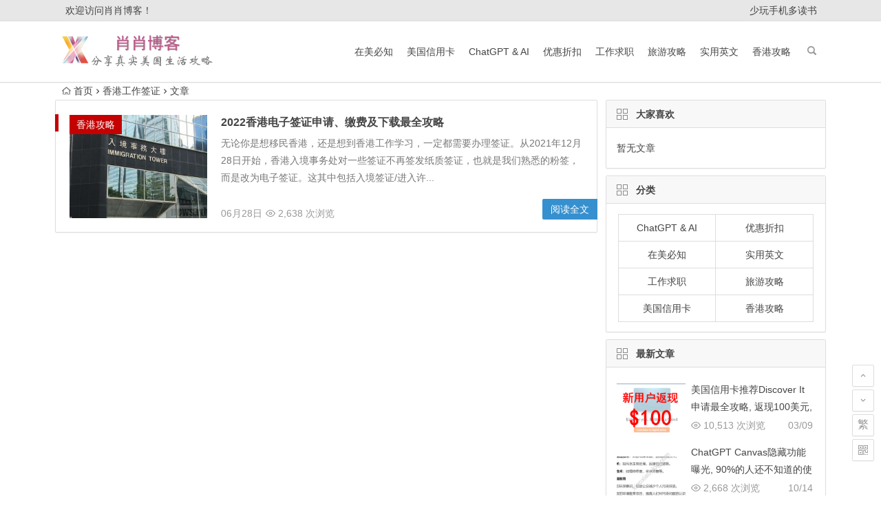

--- FILE ---
content_type: text/html; charset=UTF-8
request_url: https://www.xiaoxiaoblog.com/tag/%E9%A6%99%E6%B8%AF%E5%B7%A5%E4%BD%9C%E7%AD%BE%E8%AF%81/
body_size: 10776
content:
<!DOCTYPE html>
<html lang="zh-Hans">
<head>
<meta name="baidu-site-verification" content="code-8UhJv0ntS0" />
<meta charset="UTF-8">
<meta name="viewport" content="width=device-width, initial-scale=1.0, minimum-scale=1.0, maximum-scale=1.0, user-scalable=no">
<meta http-equiv="Cache-Control" content="no-transform" />
<meta http-equiv="Cache-Control" content="no-siteapp" />
<link rel="shortcut icon" href="https://www.xiaoxiaoblog.com/wp-content/uploads/2022/03/images.jpg">
<link rel="apple-touch-icon" sizes="114x114" href="https://www.xiaoxiaoblog.com/wp-content/uploads/2022/03/images.jpg" />
<!--[if lt IE 9]>
<script src="https://www.xiaoxiaoblog.com/wp-content/themes/begin/js/html5.js"></script>
<script src="https://www.xiaoxiaoblog.com/wp-content/themes/begin/js/css3-mediaqueries.js"></script>
<![endif]-->
<meta name='robots' content='index, follow, max-image-preview:large, max-snippet:-1, max-video-preview:-1' />

	<!-- This site is optimized with the Yoast SEO plugin v26.7 - https://yoast.com/wordpress/plugins/seo/ -->
	<title>香港工作签证 归档 - 肖肖博客</title>
	<meta name="description" content="肖肖博客 关于&#039;香港工作签证&#039;的文章聚合" />
	<link rel="canonical" href="https://www.xiaoxiaoblog.com/tag/香港工作签证/" />
	<meta property="og:locale" content="zh_CN" />
	<meta property="og:type" content="article" />
	<meta property="og:title" content="香港工作签证 归档 - 肖肖博客" />
	<meta property="og:description" content="肖肖博客 关于&#039;香港工作签证&#039;的文章聚合" />
	<meta property="og:url" content="https://www.xiaoxiaoblog.com/tag/香港工作签证/" />
	<meta property="og:site_name" content="肖肖博客" />
	<meta name="twitter:card" content="summary_large_image" />
	<script type="application/ld+json" class="yoast-schema-graph">{"@context":"https://schema.org","@graph":[{"@type":"CollectionPage","@id":"https://www.xiaoxiaoblog.com/tag/%e9%a6%99%e6%b8%af%e5%b7%a5%e4%bd%9c%e7%ad%be%e8%af%81/","url":"https://www.xiaoxiaoblog.com/tag/%e9%a6%99%e6%b8%af%e5%b7%a5%e4%bd%9c%e7%ad%be%e8%af%81/","name":"香港工作签证 归档 - 肖肖博客","isPartOf":{"@id":"https://www.xiaoxiaoblog.com/#website"},"primaryImageOfPage":{"@id":"https://www.xiaoxiaoblog.com/tag/%e9%a6%99%e6%b8%af%e5%b7%a5%e4%bd%9c%e7%ad%be%e8%af%81/#primaryimage"},"image":{"@id":"https://www.xiaoxiaoblog.com/tag/%e9%a6%99%e6%b8%af%e5%b7%a5%e4%bd%9c%e7%ad%be%e8%af%81/#primaryimage"},"thumbnailUrl":"https://www.xiaoxiaoblog.com/wp-content/uploads/2022/06/e-visa-in-hk.jpg?v=1660683115","description":"肖肖博客 关于'香港工作签证'的文章聚合","breadcrumb":{"@id":"https://www.xiaoxiaoblog.com/tag/%e9%a6%99%e6%b8%af%e5%b7%a5%e4%bd%9c%e7%ad%be%e8%af%81/#breadcrumb"},"inLanguage":"zh-Hans"},{"@type":"ImageObject","inLanguage":"zh-Hans","@id":"https://www.xiaoxiaoblog.com/tag/%e9%a6%99%e6%b8%af%e5%b7%a5%e4%bd%9c%e7%ad%be%e8%af%81/#primaryimage","url":"https://www.xiaoxiaoblog.com/wp-content/uploads/2022/06/e-visa-in-hk.jpg?v=1660683115","contentUrl":"https://www.xiaoxiaoblog.com/wp-content/uploads/2022/06/e-visa-in-hk.jpg?v=1660683115","width":1920,"height":1080,"caption":"香港电子签证申请，缴费及下载办理"},{"@type":"BreadcrumbList","@id":"https://www.xiaoxiaoblog.com/tag/%e9%a6%99%e6%b8%af%e5%b7%a5%e4%bd%9c%e7%ad%be%e8%af%81/#breadcrumb","itemListElement":[{"@type":"ListItem","position":1,"name":"肖肖博客","item":"https://www.xiaoxiaoblog.com/"},{"@type":"ListItem","position":2,"name":"香港工作签证"}]},{"@type":"WebSite","@id":"https://www.xiaoxiaoblog.com/#website","url":"https://www.xiaoxiaoblog.com/","name":"肖肖博客","description":"分享真实美国生活及攻略","publisher":{"@id":"https://www.xiaoxiaoblog.com/#organization"},"potentialAction":[{"@type":"SearchAction","target":{"@type":"EntryPoint","urlTemplate":"https://www.xiaoxiaoblog.com/?s={search_term_string}"},"query-input":{"@type":"PropertyValueSpecification","valueRequired":true,"valueName":"search_term_string"}}],"inLanguage":"zh-Hans"},{"@type":"Organization","@id":"https://www.xiaoxiaoblog.com/#organization","name":"肖肖博客","url":"https://www.xiaoxiaoblog.com/","logo":{"@type":"ImageObject","inLanguage":"zh-Hans","@id":"https://www.xiaoxiaoblog.com/#/schema/logo/image/","url":"https://www.xiaoxiaoblog.com/wp-content/uploads/2022/08/xiaoxiaoblog-logo-8.png","contentUrl":"https://www.xiaoxiaoblog.com/wp-content/uploads/2022/08/xiaoxiaoblog-logo-8.png","width":"739","height":"160","caption":"肖肖博客"},"image":{"@id":"https://www.xiaoxiaoblog.com/#/schema/logo/image/"}}]}</script>
	<!-- / Yoast SEO plugin. -->


<style id='wp-img-auto-sizes-contain-inline-css' type='text/css'>
img:is([sizes=auto i],[sizes^="auto," i]){contain-intrinsic-size:3000px 1500px}
/*# sourceURL=wp-img-auto-sizes-contain-inline-css */
</style>
<style id='wp-block-library-inline-css' type='text/css'>
:root{--wp-block-synced-color:#7a00df;--wp-block-synced-color--rgb:122,0,223;--wp-bound-block-color:var(--wp-block-synced-color);--wp-editor-canvas-background:#ddd;--wp-admin-theme-color:#007cba;--wp-admin-theme-color--rgb:0,124,186;--wp-admin-theme-color-darker-10:#006ba1;--wp-admin-theme-color-darker-10--rgb:0,107,160.5;--wp-admin-theme-color-darker-20:#005a87;--wp-admin-theme-color-darker-20--rgb:0,90,135;--wp-admin-border-width-focus:2px}@media (min-resolution:192dpi){:root{--wp-admin-border-width-focus:1.5px}}.wp-element-button{cursor:pointer}:root .has-very-light-gray-background-color{background-color:#eee}:root .has-very-dark-gray-background-color{background-color:#313131}:root .has-very-light-gray-color{color:#eee}:root .has-very-dark-gray-color{color:#313131}:root .has-vivid-green-cyan-to-vivid-cyan-blue-gradient-background{background:linear-gradient(135deg,#00d084,#0693e3)}:root .has-purple-crush-gradient-background{background:linear-gradient(135deg,#34e2e4,#4721fb 50%,#ab1dfe)}:root .has-hazy-dawn-gradient-background{background:linear-gradient(135deg,#faaca8,#dad0ec)}:root .has-subdued-olive-gradient-background{background:linear-gradient(135deg,#fafae1,#67a671)}:root .has-atomic-cream-gradient-background{background:linear-gradient(135deg,#fdd79a,#004a59)}:root .has-nightshade-gradient-background{background:linear-gradient(135deg,#330968,#31cdcf)}:root .has-midnight-gradient-background{background:linear-gradient(135deg,#020381,#2874fc)}:root{--wp--preset--font-size--normal:16px;--wp--preset--font-size--huge:42px}.has-regular-font-size{font-size:1em}.has-larger-font-size{font-size:2.625em}.has-normal-font-size{font-size:var(--wp--preset--font-size--normal)}.has-huge-font-size{font-size:var(--wp--preset--font-size--huge)}.has-text-align-center{text-align:center}.has-text-align-left{text-align:left}.has-text-align-right{text-align:right}.has-fit-text{white-space:nowrap!important}#end-resizable-editor-section{display:none}.aligncenter{clear:both}.items-justified-left{justify-content:flex-start}.items-justified-center{justify-content:center}.items-justified-right{justify-content:flex-end}.items-justified-space-between{justify-content:space-between}.screen-reader-text{border:0;clip-path:inset(50%);height:1px;margin:-1px;overflow:hidden;padding:0;position:absolute;width:1px;word-wrap:normal!important}.screen-reader-text:focus{background-color:#ddd;clip-path:none;color:#444;display:block;font-size:1em;height:auto;left:5px;line-height:normal;padding:15px 23px 14px;text-decoration:none;top:5px;width:auto;z-index:100000}html :where(.has-border-color){border-style:solid}html :where([style*=border-top-color]){border-top-style:solid}html :where([style*=border-right-color]){border-right-style:solid}html :where([style*=border-bottom-color]){border-bottom-style:solid}html :where([style*=border-left-color]){border-left-style:solid}html :where([style*=border-width]){border-style:solid}html :where([style*=border-top-width]){border-top-style:solid}html :where([style*=border-right-width]){border-right-style:solid}html :where([style*=border-bottom-width]){border-bottom-style:solid}html :where([style*=border-left-width]){border-left-style:solid}html :where(img[class*=wp-image-]){height:auto;max-width:100%}:where(figure){margin:0 0 1em}html :where(.is-position-sticky){--wp-admin--admin-bar--position-offset:var(--wp-admin--admin-bar--height,0px)}@media screen and (max-width:600px){html :where(.is-position-sticky){--wp-admin--admin-bar--position-offset:0px}}

/*# sourceURL=wp-block-library-inline-css */
</style><style id='global-styles-inline-css' type='text/css'>
:root{--wp--preset--aspect-ratio--square: 1;--wp--preset--aspect-ratio--4-3: 4/3;--wp--preset--aspect-ratio--3-4: 3/4;--wp--preset--aspect-ratio--3-2: 3/2;--wp--preset--aspect-ratio--2-3: 2/3;--wp--preset--aspect-ratio--16-9: 16/9;--wp--preset--aspect-ratio--9-16: 9/16;--wp--preset--color--black: #000000;--wp--preset--color--cyan-bluish-gray: #abb8c3;--wp--preset--color--white: #ffffff;--wp--preset--color--pale-pink: #f78da7;--wp--preset--color--vivid-red: #cf2e2e;--wp--preset--color--luminous-vivid-orange: #ff6900;--wp--preset--color--luminous-vivid-amber: #fcb900;--wp--preset--color--light-green-cyan: #7bdcb5;--wp--preset--color--vivid-green-cyan: #00d084;--wp--preset--color--pale-cyan-blue: #8ed1fc;--wp--preset--color--vivid-cyan-blue: #0693e3;--wp--preset--color--vivid-purple: #9b51e0;--wp--preset--gradient--vivid-cyan-blue-to-vivid-purple: linear-gradient(135deg,rgb(6,147,227) 0%,rgb(155,81,224) 100%);--wp--preset--gradient--light-green-cyan-to-vivid-green-cyan: linear-gradient(135deg,rgb(122,220,180) 0%,rgb(0,208,130) 100%);--wp--preset--gradient--luminous-vivid-amber-to-luminous-vivid-orange: linear-gradient(135deg,rgb(252,185,0) 0%,rgb(255,105,0) 100%);--wp--preset--gradient--luminous-vivid-orange-to-vivid-red: linear-gradient(135deg,rgb(255,105,0) 0%,rgb(207,46,46) 100%);--wp--preset--gradient--very-light-gray-to-cyan-bluish-gray: linear-gradient(135deg,rgb(238,238,238) 0%,rgb(169,184,195) 100%);--wp--preset--gradient--cool-to-warm-spectrum: linear-gradient(135deg,rgb(74,234,220) 0%,rgb(151,120,209) 20%,rgb(207,42,186) 40%,rgb(238,44,130) 60%,rgb(251,105,98) 80%,rgb(254,248,76) 100%);--wp--preset--gradient--blush-light-purple: linear-gradient(135deg,rgb(255,206,236) 0%,rgb(152,150,240) 100%);--wp--preset--gradient--blush-bordeaux: linear-gradient(135deg,rgb(254,205,165) 0%,rgb(254,45,45) 50%,rgb(107,0,62) 100%);--wp--preset--gradient--luminous-dusk: linear-gradient(135deg,rgb(255,203,112) 0%,rgb(199,81,192) 50%,rgb(65,88,208) 100%);--wp--preset--gradient--pale-ocean: linear-gradient(135deg,rgb(255,245,203) 0%,rgb(182,227,212) 50%,rgb(51,167,181) 100%);--wp--preset--gradient--electric-grass: linear-gradient(135deg,rgb(202,248,128) 0%,rgb(113,206,126) 100%);--wp--preset--gradient--midnight: linear-gradient(135deg,rgb(2,3,129) 0%,rgb(40,116,252) 100%);--wp--preset--font-size--small: 13px;--wp--preset--font-size--medium: 20px;--wp--preset--font-size--large: 36px;--wp--preset--font-size--x-large: 42px;--wp--preset--spacing--20: 0.44rem;--wp--preset--spacing--30: 0.67rem;--wp--preset--spacing--40: 1rem;--wp--preset--spacing--50: 1.5rem;--wp--preset--spacing--60: 2.25rem;--wp--preset--spacing--70: 3.38rem;--wp--preset--spacing--80: 5.06rem;--wp--preset--shadow--natural: 6px 6px 9px rgba(0, 0, 0, 0.2);--wp--preset--shadow--deep: 12px 12px 50px rgba(0, 0, 0, 0.4);--wp--preset--shadow--sharp: 6px 6px 0px rgba(0, 0, 0, 0.2);--wp--preset--shadow--outlined: 6px 6px 0px -3px rgb(255, 255, 255), 6px 6px rgb(0, 0, 0);--wp--preset--shadow--crisp: 6px 6px 0px rgb(0, 0, 0);}:where(.is-layout-flex){gap: 0.5em;}:where(.is-layout-grid){gap: 0.5em;}body .is-layout-flex{display: flex;}.is-layout-flex{flex-wrap: wrap;align-items: center;}.is-layout-flex > :is(*, div){margin: 0;}body .is-layout-grid{display: grid;}.is-layout-grid > :is(*, div){margin: 0;}:where(.wp-block-columns.is-layout-flex){gap: 2em;}:where(.wp-block-columns.is-layout-grid){gap: 2em;}:where(.wp-block-post-template.is-layout-flex){gap: 1.25em;}:where(.wp-block-post-template.is-layout-grid){gap: 1.25em;}.has-black-color{color: var(--wp--preset--color--black) !important;}.has-cyan-bluish-gray-color{color: var(--wp--preset--color--cyan-bluish-gray) !important;}.has-white-color{color: var(--wp--preset--color--white) !important;}.has-pale-pink-color{color: var(--wp--preset--color--pale-pink) !important;}.has-vivid-red-color{color: var(--wp--preset--color--vivid-red) !important;}.has-luminous-vivid-orange-color{color: var(--wp--preset--color--luminous-vivid-orange) !important;}.has-luminous-vivid-amber-color{color: var(--wp--preset--color--luminous-vivid-amber) !important;}.has-light-green-cyan-color{color: var(--wp--preset--color--light-green-cyan) !important;}.has-vivid-green-cyan-color{color: var(--wp--preset--color--vivid-green-cyan) !important;}.has-pale-cyan-blue-color{color: var(--wp--preset--color--pale-cyan-blue) !important;}.has-vivid-cyan-blue-color{color: var(--wp--preset--color--vivid-cyan-blue) !important;}.has-vivid-purple-color{color: var(--wp--preset--color--vivid-purple) !important;}.has-black-background-color{background-color: var(--wp--preset--color--black) !important;}.has-cyan-bluish-gray-background-color{background-color: var(--wp--preset--color--cyan-bluish-gray) !important;}.has-white-background-color{background-color: var(--wp--preset--color--white) !important;}.has-pale-pink-background-color{background-color: var(--wp--preset--color--pale-pink) !important;}.has-vivid-red-background-color{background-color: var(--wp--preset--color--vivid-red) !important;}.has-luminous-vivid-orange-background-color{background-color: var(--wp--preset--color--luminous-vivid-orange) !important;}.has-luminous-vivid-amber-background-color{background-color: var(--wp--preset--color--luminous-vivid-amber) !important;}.has-light-green-cyan-background-color{background-color: var(--wp--preset--color--light-green-cyan) !important;}.has-vivid-green-cyan-background-color{background-color: var(--wp--preset--color--vivid-green-cyan) !important;}.has-pale-cyan-blue-background-color{background-color: var(--wp--preset--color--pale-cyan-blue) !important;}.has-vivid-cyan-blue-background-color{background-color: var(--wp--preset--color--vivid-cyan-blue) !important;}.has-vivid-purple-background-color{background-color: var(--wp--preset--color--vivid-purple) !important;}.has-black-border-color{border-color: var(--wp--preset--color--black) !important;}.has-cyan-bluish-gray-border-color{border-color: var(--wp--preset--color--cyan-bluish-gray) !important;}.has-white-border-color{border-color: var(--wp--preset--color--white) !important;}.has-pale-pink-border-color{border-color: var(--wp--preset--color--pale-pink) !important;}.has-vivid-red-border-color{border-color: var(--wp--preset--color--vivid-red) !important;}.has-luminous-vivid-orange-border-color{border-color: var(--wp--preset--color--luminous-vivid-orange) !important;}.has-luminous-vivid-amber-border-color{border-color: var(--wp--preset--color--luminous-vivid-amber) !important;}.has-light-green-cyan-border-color{border-color: var(--wp--preset--color--light-green-cyan) !important;}.has-vivid-green-cyan-border-color{border-color: var(--wp--preset--color--vivid-green-cyan) !important;}.has-pale-cyan-blue-border-color{border-color: var(--wp--preset--color--pale-cyan-blue) !important;}.has-vivid-cyan-blue-border-color{border-color: var(--wp--preset--color--vivid-cyan-blue) !important;}.has-vivid-purple-border-color{border-color: var(--wp--preset--color--vivid-purple) !important;}.has-vivid-cyan-blue-to-vivid-purple-gradient-background{background: var(--wp--preset--gradient--vivid-cyan-blue-to-vivid-purple) !important;}.has-light-green-cyan-to-vivid-green-cyan-gradient-background{background: var(--wp--preset--gradient--light-green-cyan-to-vivid-green-cyan) !important;}.has-luminous-vivid-amber-to-luminous-vivid-orange-gradient-background{background: var(--wp--preset--gradient--luminous-vivid-amber-to-luminous-vivid-orange) !important;}.has-luminous-vivid-orange-to-vivid-red-gradient-background{background: var(--wp--preset--gradient--luminous-vivid-orange-to-vivid-red) !important;}.has-very-light-gray-to-cyan-bluish-gray-gradient-background{background: var(--wp--preset--gradient--very-light-gray-to-cyan-bluish-gray) !important;}.has-cool-to-warm-spectrum-gradient-background{background: var(--wp--preset--gradient--cool-to-warm-spectrum) !important;}.has-blush-light-purple-gradient-background{background: var(--wp--preset--gradient--blush-light-purple) !important;}.has-blush-bordeaux-gradient-background{background: var(--wp--preset--gradient--blush-bordeaux) !important;}.has-luminous-dusk-gradient-background{background: var(--wp--preset--gradient--luminous-dusk) !important;}.has-pale-ocean-gradient-background{background: var(--wp--preset--gradient--pale-ocean) !important;}.has-electric-grass-gradient-background{background: var(--wp--preset--gradient--electric-grass) !important;}.has-midnight-gradient-background{background: var(--wp--preset--gradient--midnight) !important;}.has-small-font-size{font-size: var(--wp--preset--font-size--small) !important;}.has-medium-font-size{font-size: var(--wp--preset--font-size--medium) !important;}.has-large-font-size{font-size: var(--wp--preset--font-size--large) !important;}.has-x-large-font-size{font-size: var(--wp--preset--font-size--x-large) !important;}
/*# sourceURL=global-styles-inline-css */
</style>

<style id='classic-theme-styles-inline-css' type='text/css'>
/*! This file is auto-generated */
.wp-block-button__link{color:#fff;background-color:#32373c;border-radius:9999px;box-shadow:none;text-decoration:none;padding:calc(.667em + 2px) calc(1.333em + 2px);font-size:1.125em}.wp-block-file__button{background:#32373c;color:#fff;text-decoration:none}
/*# sourceURL=/wp-includes/css/classic-themes.min.css */
</style>
<link rel='stylesheet' id='begin-style-css' href='https://www.xiaoxiaoblog.com/wp-content/themes/begin/style.css?ver=5.2' type='text/css' media='all' />
<link rel='stylesheet' id='fonts-css' href='https://www.xiaoxiaoblog.com/wp-content/themes/begin/css/fonts/fonts.css?ver=2017.07.26' type='text/css' media='all' />
<link rel='stylesheet' id='tablepress-default-css' href='https://www.xiaoxiaoblog.com/wp-content/plugins/tablepress/css/build/default.css?ver=2.2.3' type='text/css' media='all' />
<script type="text/javascript" src="https://www.xiaoxiaoblog.com/wp-content/themes/begin/js/jquery.min.js?ver=1.10.1" id="jquery-js"></script>
<meta name="keywords" content="香港工作签证">
<style type="text/css" id="custom-background-css">
body.custom-background { background-color: #ffffff; }
</style>
	<link rel="icon" href="https://www.xiaoxiaoblog.com/wp-content/uploads/2022/03/images-150x150.jpg?v=1660683174" sizes="32x32" />
<link rel="icon" href="https://www.xiaoxiaoblog.com/wp-content/uploads/2022/03/images.jpg?v=1660683174" sizes="192x192" />
<link rel="apple-touch-icon" href="https://www.xiaoxiaoblog.com/wp-content/uploads/2022/03/images.jpg?v=1660683174" />
<meta name="msapplication-TileImage" content="https://www.xiaoxiaoblog.com/wp-content/uploads/2022/03/images.jpg?v=1660683174" />
	
<!-- Google tag (gtag.js) -->
<script async src="https://www.googletagmanager.com/gtag/js?id=G-SCJNGJDEK1"></script>
<script>
  window.dataLayer = window.dataLayer || [];
  function gtag(){dataLayer.push(arguments);}
  gtag('js', new Date());

  gtag('config', 'G-SCJNGJDEK1');
</script>	

	<!--google adsense.-->
<script async src="https://pagead2.googlesyndication.com/pagead/js/adsbygoogle.js?client=ca-pub-3970663613924372"
     crossorigin="anonymous"></script>
	
</head>
<body class="archive tag tag-30 custom-background wp-theme-begin">
<div id="page" class="hfeed site">
	<header id="masthead" class="site-header">
	<div id="header-main" class="header-main">
		<nav id="top-header">
			<div class="top-nav">
									<div id="user-profile">
					<div class="user-login">欢迎访问肖肖博客！</div>
			
			<div class="clear"></div>
</div>				
				<div class="menu-top-menu-container"><ul id="menu-top-menu" class="top-menu"><li id="menu-item-96" class="menu-item menu-item-type-post_type menu-item-object-post menu-item-96"><a href="https://www.xiaoxiaoblog.com/best-books-recommendations.html">少玩手机多读书</a></li>
</ul></div>			</div>
		</nav><!-- #top-header -->

		<div id="menu-box">
			<div id="top-menu">
				<span class="nav-search"></span>
															<span class="mobile-login"><a href="#login" id="login-mobile" ><i class="be be-timerauto"></i></a></span>
																	<div class="logo-site">
																						<p class="site-title">
																	<a href="https://www.xiaoxiaoblog.com/"><img src="https://www.xiaoxiaoblog.com/wp-content/uploads/2022/08/xiaoxiaoblog-logo-8.png" title="肖肖博客" alt="肖肖博客" rel="home" /><span class="site-name">肖肖博客</span></a>
															</p>
																</div><!-- .logo-site -->

				<div id="site-nav-wrap">
					<div id="sidr-close"><a href="#sidr-close" class="toggle-sidr-close">×</a></div>
					<div id="sidr-menu"><div class="toggle-sidr-menu">MENU</a></div></div>
					<nav id="site-nav" class="main-nav">
																		<a href="#sidr-main" id="navigation-toggle" class="bars"><i class="be be-menu"></i></a>
																	<div class="menu-main-menu-container"><ul id="menu-main-menu" class="down-menu nav-menu"><li id="menu-item-568" class="menu-item menu-item-type-taxonomy menu-item-object-category menu-item-568"><a href="https://www.xiaoxiaoblog.com/live-in-us/">在美必知</a></li>
<li id="menu-item-567" class="menu-item menu-item-type-post_type menu-item-object-post menu-item-567"><a href="https://www.xiaoxiaoblog.com/us-discover-credit-card-recommended.html">美国信用卡</a></li>
<li id="menu-item-25" class="menu-item menu-item-type-taxonomy menu-item-object-category menu-item-25"><a href="https://www.xiaoxiaoblog.com/reading-notes/">ChatGPT &amp; AI</a></li>
<li id="menu-item-338" class="menu-item menu-item-type-taxonomy menu-item-object-category menu-item-338"><a href="https://www.xiaoxiaoblog.com/discount-and-promotions/">优惠折扣</a></li>
<li id="menu-item-569" class="menu-item menu-item-type-taxonomy menu-item-object-category menu-item-569"><a href="https://www.xiaoxiaoblog.com/work-and-jobs/">工作求职</a></li>
<li id="menu-item-603" class="menu-item menu-item-type-taxonomy menu-item-object-category menu-item-603"><a href="https://www.xiaoxiaoblog.com/travel-tips/">旅游攻略</a></li>
<li id="menu-item-565" class="menu-item menu-item-type-taxonomy menu-item-object-category menu-item-565"><a href="https://www.xiaoxiaoblog.com/english-learning-free/">实用英文</a></li>
<li id="menu-item-24" class="menu-item menu-item-type-taxonomy menu-item-object-category menu-item-24"><a href="https://www.xiaoxiaoblog.com/live-in-hk/">香港攻略</a></li>
</ul></div>					</nav><!-- #site-nav -->
				</div><!-- #site-nav-wrap -->
				<div class="clear"></div>
			</div><!-- #top-menu -->
		</div><!-- #menu-box -->
	</div><!-- #menu-box -->
</header><!-- #masthead -->

<div id="search-main">
	<div class="searchbar">
	<form method="get" id="searchform" action="https://www.xiaoxiaoblog.com/">
		<span class="search-input">
			<input type="text" value="" name="s" id="s" placeholder="输入搜索内容" required />
			<button type="submit" id="searchsubmit"><i class="be be-search"></i></button>
		</span>
			</form>
</div>		<div class="clear"></div>
</div>		<nav class="breadcrumb">
		<a class="crumbs" href="https://www.xiaoxiaoblog.com/"><i class="be be-home"></i>首页</a><i class="be be-arrowright"></i>香港工作签证<i class="be be-arrowright"></i>文章 					</nav>
		
		<div id="content" class="site-content">
	<section id="primary" class="content-area">
		<main id="main" class="site-main" role="main">

			
							<article id="post-84" class="wow fadeInUp post-84 post type-post status-publish format-standard has-post-thumbnail hentry category-live-in-hk tag-29 tag-32 tag-31 tag-30 ury" data-wow-delay="0.3s">
	
					<figure class="thumbnail">
				<a href="https://www.xiaoxiaoblog.com/hk-e-visa-apply-download.html"><img width="280" height="210" src="https://www.xiaoxiaoblog.com/wp-content/uploads/2022/06/e-visa-in-hk-280x210.jpg?v=1660683115" class="attachment-content size-content wp-post-image" alt="2022香港电子签证申请、缴费及下载最全攻略" decoding="async" fetchpriority="high" /></a>				<span class="cat"><a href="https://www.xiaoxiaoblog.com/live-in-hk/">香港攻略</a></span>
			</figure>
		
		<header class="entry-header">
					<h2 class="entry-title"><a href="https://www.xiaoxiaoblog.com/hk-e-visa-apply-download.html" rel="bookmark">2022香港电子签证申请、缴费及下载最全攻略</a></h2>			</header><!-- .entry-header -->

	<div class="entry-content">
					<div class="archive-content">
				无论你是想移民香港，还是想到香港工作学习，一定都需要办理签证。从2021年12月28日开始，香港入境事务处对一些签证不再签发纸质签证，也就是我们熟悉的粉签，而是改为电子签证。这其中包括入境签证/进入许...			</div>
			<span class="title-l"></span>
										
							<span class="entry-meta">
					<span class="date">06月28日</span><span class="views"><i class="be be-eye"></i> 2,638 次浏览</span><span class="comment"><a href="https://www.xiaoxiaoblog.com/hk-e-visa-apply-download.html#respond" rel="external nofollow"><span class="no-comment"><i class="be be-speechbubble"></i> 发表评论</span></a></span>				</span>
			
				<div class="clear"></div>
	</div><!-- .entry-content -->

					<span class="entry-more"><a href="https://www.xiaoxiaoblog.com/hk-e-visa-apply-download.html" rel="bookmark">阅读全文</a></span>
			</article><!-- #post -->


				
			
			
		</main><!-- .site-main -->

		<div class="pagenav-clear"></div>

	</section><!-- .content-area -->

<div id="sidebar" class="widget-area all-sidebar">

	
	
	
			<aside id="like_most-2" class="widget like_most wow fadeInUp" data-wow-delay="0.3s"><h3 class="widget-title"><span class="title-i"><span class="title-i-t"></span><span class="title-i-b"></span><span class="title-i-b"></span><span class="title-i-t"></span></span>大家喜欢</h3>
<div id="like" class="like_most">
	<ul>
		<li>暂无文章</li>			</ul>
</div>

<div class="clear"></div></aside><aside id="categories-2" class="widget widget_categories wow fadeInUp" data-wow-delay="0.3s"><h3 class="widget-title"><span class="title-i"><span class="title-i-t"></span><span class="title-i-b"></span><span class="title-i-b"></span><span class="title-i-t"></span></span>分类</h3>
			<ul>
					<li class="cat-item cat-item-3"><a href="https://www.xiaoxiaoblog.com/reading-notes/">ChatGPT &amp; AI</a>
</li>
	<li class="cat-item cat-item-105"><a href="https://www.xiaoxiaoblog.com/discount-and-promotions/">优惠折扣</a>
</li>
	<li class="cat-item cat-item-46"><a href="https://www.xiaoxiaoblog.com/live-in-us/">在美必知</a>
</li>
	<li class="cat-item cat-item-341"><a href="https://www.xiaoxiaoblog.com/english-learning-free/">实用英文</a>
</li>
	<li class="cat-item cat-item-343"><a href="https://www.xiaoxiaoblog.com/work-and-jobs/">工作求职</a>
</li>
	<li class="cat-item cat-item-339"><a href="https://www.xiaoxiaoblog.com/travel-tips/">旅游攻略</a>
</li>
	<li class="cat-item cat-item-340"><a href="https://www.xiaoxiaoblog.com/credit-card-application/">美国信用卡</a>
</li>
	<li class="cat-item cat-item-1"><a href="https://www.xiaoxiaoblog.com/live-in-hk/">香港攻略</a>
</li>
			</ul>

			<div class="clear"></div></aside><aside id="new_cat-2" class="widget new_cat wow fadeInUp" data-wow-delay="0.3s"><h3 class="widget-title"><span class="title-i"><span class="title-i-t"></span><span class="title-i-b"></span><span class="title-i-b"></span><span class="title-i-t"></span></span>最新文章</h3>
<div class="new_cat">
	<ul>
				<li>
			<span class="thumbnail">
				<a href="https://www.xiaoxiaoblog.com/us-discover-credit-card-recommended.html"><img width="280" height="210" src="https://www.xiaoxiaoblog.com/wp-content/uploads/2022/08/discovery-credit-card-1-3-280x210.png?v=1694477112" class="attachment-content size-content wp-post-image" alt="美国信用卡推荐Discover It申请最全攻略, 返现100美元,  新人首选 | 2025最新" decoding="async" loading="lazy" /></a>			</span>
			<span class="new-title"><a href="https://www.xiaoxiaoblog.com/us-discover-credit-card-recommended.html" rel="bookmark">美国信用卡推荐Discover It申请最全攻略, 返现100美元,  新人首选 | 2025最新</a></span>
			<span class="date">03/09</span>
			<span class="views"><i class="be be-eye"></i> 10,513 次浏览</span>		</li>
				<li>
			<span class="thumbnail">
				<a href="https://www.xiaoxiaoblog.com/chatgpt-canvas-hidden-features-tips-efficiency.html"><img src="https://www.xiaoxiaoblog.com/wp-content/themes/begin/timthumb.php?src=https://www.xiaoxiaoblog.com/wp-content/uploads/2024/10/chatgpt-canvas-features-1.jpg&w=280&h=210&a=&zc=1" alt="ChatGPT Canvas隐藏功能曝光, 90%的人还不知道的使用技巧！" /></a>			</span>
			<span class="new-title"><a href="https://www.xiaoxiaoblog.com/chatgpt-canvas-hidden-features-tips-efficiency.html" rel="bookmark">ChatGPT Canvas隐藏功能曝光, 90%的人还不知道的使用技巧！</a></span>
			<span class="date">10/14</span>
			<span class="views"><i class="be be-eye"></i> 2,668 次浏览</span>		</li>
				<li>
			<span class="thumbnail">
				<a href="https://www.xiaoxiaoblog.com/openai-canvas-coding-efficiency-guide.html"><img width="280" height="210" src="https://www.xiaoxiaoblog.com/wp-content/uploads/2024/10/gpt-4o-with-canvas-coding-1-280x210.jpg?v=1728699624" class="attachment-content size-content wp-post-image" alt="ChatGPT重磅发布Canvas，手把手教你如何使用Canvas (代码篇)" decoding="async" loading="lazy" /></a>			</span>
			<span class="new-title"><a href="https://www.xiaoxiaoblog.com/openai-canvas-coding-efficiency-guide.html" rel="bookmark">ChatGPT重磅发布Canvas，手把手教你如何使用Canvas (代码篇)</a></span>
			<span class="date">10/12</span>
			<span class="views"><i class="be be-eye"></i> 3,970 次浏览</span>		</li>
				<li>
			<span class="thumbnail">
				<a href="https://www.xiaoxiaoblog.com/chatgpt-models.html"><img width="280" height="210" src="https://www.xiaoxiaoblog.com/wp-content/uploads/2024/10/chatgpt界面介绍-3-280x210.jpg?v=1728690975" class="attachment-content size-content wp-post-image" alt="ChatGPT如何调用不同的模型，最新界面详细介绍" decoding="async" loading="lazy" /></a>			</span>
			<span class="new-title"><a href="https://www.xiaoxiaoblog.com/chatgpt-models.html" rel="bookmark">ChatGPT如何调用不同的模型，最新界面详细介绍</a></span>
			<span class="date">10/12</span>
			<span class="views"><i class="be be-eye"></i> 10,821 次浏览</span>		</li>
				<li>
			<span class="thumbnail">
				<a href="https://www.xiaoxiaoblog.com/openai-o1-vs-4o-performance-comparison.html"><img width="280" height="210" src="https://www.xiaoxiaoblog.com/wp-content/uploads/2024/10/openai-o1-vs-4o-performance-comparison-best-ai-model-2-280x210.jpg?v=1728313043" class="attachment-content size-content wp-post-image" alt="OpenAI o1最强模型，o1和4o性能对比测试" decoding="async" loading="lazy" /></a>			</span>
			<span class="new-title"><a href="https://www.xiaoxiaoblog.com/openai-o1-vs-4o-performance-comparison.html" rel="bookmark">OpenAI o1最强模型，o1和4o性能对比测试</a></span>
			<span class="date">10/07</span>
			<span class="views"><i class="be be-eye"></i> 6,730 次浏览</span>		</li>
					</ul>
</div>

<div class="clear"></div></aside><aside id="cx_tag_cloud-3" class="widget cx_tag_cloud wow fadeInUp" data-wow-delay="0.3s"><h3 class="widget-title"><span class="title-i"><span class="title-i-t"></span><span class="title-i-b"></span><span class="title-i-b"></span><span class="title-i-t"></span></span>热门标签</h3>	<div class="tagcloud">
	<a href="https://www.xiaoxiaoblog.com/tag/%e5%a6%82%e4%bd%95%e9%80%9a%e8%bf%87%e7%9c%8b%e7%be%8e%e5%89%a7%e5%ad%a6%e8%8b%b1%e8%af%ad/" class="tag-cloud-link tag-link-172 tag-link-position-1" style="font-size: 14px;">如何通过看美剧学英语</a>
<a href="https://www.xiaoxiaoblog.com/tag/%e7%9c%8b%e7%be%8e%e5%89%a7%e5%ad%a6%e8%8b%b1%e6%96%87%e6%96%b9%e6%b3%95/" class="tag-cloud-link tag-link-104 tag-link-position-2" style="font-size: 14px;">看美剧学英文方法</a>
<a href="https://www.xiaoxiaoblog.com/tag/%e5%ad%a6%e8%8b%b1%e6%96%87%e4%bc%9a%e8%af%9d/" class="tag-cloud-link tag-link-169 tag-link-position-3" style="font-size: 14px;">学英文会话</a>
<a href="https://www.xiaoxiaoblog.com/tag/%e5%ad%a6%e8%8b%b1%e6%96%87%e7%9a%84%e7%be%8e%e5%89%a7/" class="tag-cloud-link tag-link-98 tag-link-position-4" style="font-size: 14px;">学英文的美剧</a>
<a href="https://www.xiaoxiaoblog.com/tag/%e5%ad%a6%e8%8b%b1%e6%96%87%e5%8d%95%e8%af%8d/" class="tag-cloud-link tag-link-101 tag-link-position-5" style="font-size: 14px;">学英文单词</a>
<a href="https://www.xiaoxiaoblog.com/tag/%e7%9c%8b%e7%be%8e%e5%89%a7%e5%ad%a6%e8%8b%b1%e6%96%87%e6%9c%89%e7%94%a8%e5%90%97/" class="tag-cloud-link tag-link-102 tag-link-position-6" style="font-size: 14px;">看美剧学英文有用吗</a>
<a href="https://www.xiaoxiaoblog.com/tag/%e6%80%8e%e4%b9%88%e6%a0%b7%e6%89%8d%e8%83%bd%e5%ad%a6%e5%a5%bd%e8%8b%b1%e8%af%ad%ef%bc%9f/" class="tag-cloud-link tag-link-171 tag-link-position-7" style="font-size: 14px;">怎么样才能学好英语？</a>
<a href="https://www.xiaoxiaoblog.com/tag/iherb%e6%8a%98%e6%89%a3%e7%a0%81/" class="tag-cloud-link tag-link-129 tag-link-position-8" style="font-size: 14px;">iHerb折扣码</a>
<a href="https://www.xiaoxiaoblog.com/tag/iherb/" class="tag-cloud-link tag-link-141 tag-link-position-9" style="font-size: 14px;">iHerb</a>
<a href="https://www.xiaoxiaoblog.com/tag/%e7%9c%8b%e7%be%8e%e5%89%a7%e5%ad%a6%e8%8b%b1%e6%96%87%e6%8e%a8%e8%8d%90/" class="tag-cloud-link tag-link-103 tag-link-position-10" style="font-size: 14px;">看美剧学英文推荐</a>
<a href="https://www.xiaoxiaoblog.com/tag/%e5%ad%a6%e8%8b%b1%e8%af%ad%e7%9a%84%e7%be%8e%e5%89%a7/" class="tag-cloud-link tag-link-170 tag-link-position-11" style="font-size: 14px;">学英语的美剧</a>
<a href="https://www.xiaoxiaoblog.com/tag/openai/" class="tag-cloud-link tag-link-653 tag-link-position-12" style="font-size: 14px;">OpenAI</a>
<a href="https://www.xiaoxiaoblog.com/tag/%e7%9c%8b%e7%be%8e%e5%89%a7%e5%ad%a6%e8%8b%b1%e6%96%87/" class="tag-cloud-link tag-link-97 tag-link-position-13" style="font-size: 14px;">看美剧学英文</a>
<a href="https://www.xiaoxiaoblog.com/tag/iherb-%e4%bc%98%e6%83%a0%e7%a0%81/" class="tag-cloud-link tag-link-117 tag-link-position-14" style="font-size: 14px;">iHerb 优惠码</a>
<a href="https://www.xiaoxiaoblog.com/tag/%e8%87%aa%e5%ad%a6%e8%8b%b1%e6%96%87/" class="tag-cloud-link tag-link-99 tag-link-position-15" style="font-size: 14px;">自学英文</a>
<a href="https://www.xiaoxiaoblog.com/tag/%e4%bb%8e%e9%9b%b6%e5%bc%80%e5%a7%8b%e5%ad%a6%e8%8b%b1%e8%af%ad/" class="tag-cloud-link tag-link-100 tag-link-position-16" style="font-size: 14px;">从零开始学英语</a>
<a href="https://www.xiaoxiaoblog.com/tag/%e4%bb%a5%e4%b8%8b%e6%98%af%e4%bd%bf%e7%94%a8%e8%8b%b1%e6%96%87%e9%80%97%e5%8f%b7%e5%88%86%e5%bc%80%e7%9a%84%e5%86%85%e5%ae%b9%ef%bc%9a-%e4%bb%8e%e9%9b%b6%e5%bc%80%e5%a7%8b%e5%ad%a6%e8%8b%b1%e8%af%ad/" class="tag-cloud-link tag-link-715 tag-link-position-17" style="font-size: 14px;">以下是使用英文逗号分开的内容： 从零开始学英语</a>
<a href="https://www.xiaoxiaoblog.com/tag/%e5%a6%82%e4%bd%95%e9%80%9a%e8%bf%87%e7%9c%8b%e7%be%8e%e5%89%a7-%e5%ad%a6%e8%8b%b1%e8%af%ad%ef%bc%9f/" class="tag-cloud-link tag-link-167 tag-link-position-18" style="font-size: 14px;">如何通过看美剧 学英语？</a>
<a href="https://www.xiaoxiaoblog.com/tag/iherb%e4%bc%98%e6%83%a0%e7%a0%81/" class="tag-cloud-link tag-link-128 tag-link-position-19" style="font-size: 14px;">iHerb优惠码</a>
<a href="https://www.xiaoxiaoblog.com/tag/iherb-%e6%8a%98%e6%89%a3%e7%a0%81/" class="tag-cloud-link tag-link-151 tag-link-position-20" style="font-size: 14px;">iHerb 折扣码</a>	<div class="clear"></div>
	</div>

<div class="clear"></div></aside>	</div>

<div class="clear"></div>	</div><!-- .site-content -->
	<div class="clear"></div>
						<footer id="colophon" class="site-footer" role="contentinfo">
		<div class="site-info">
			Copyright ©  <em><a href="https://www.xiaoxiaoblog.com/">肖肖博客</a></em>   -<a href="https://www.xiaoxiaoblog.com/sitemap_index.xml"> Sitemap</a> - <a href="https://www.xiaoxiaoblog.com/disclaimer" target="_blank" rel="noopener">免责声明</a> - 版权所有			<span class="add-info">
								<script>
var _hmt = _hmt || [];
(function() {
  var hm = document.createElement("script");
  hm.src = "https://hm.baidu.com/hm.js?620efc5cf4b88f8f9961bf8e170f37b0";
  var s = document.getElementsByTagName("script")[0]; 
  s.parentNode.insertBefore(hm, s);
})();
</script>
			</span>
		</div><!-- .site-info -->
	</footer><!-- .site-footer -->
<ul id="scroll">
	<li class="log log-no"><a class="log-button" title="文章目录"><i class="be be-menu"></i></a><div class="log-prompt"><div class="log-arrow">文章目录</div></div></li>
		<li><a class="scroll-h" title="返回顶部"><i class="be be-arrowup"></i></a></li>
		<li><a class="scroll-b" title="转到底部"><i class="be be-arrowdown"></i></a></li>
	<li class="gb2-site"><a id="gb2big5"><span>繁</span></a></li>				<li class="qr-site"><a href="javascript:void(0)" class="qr" title="本页二维码"><i class="be be-qr-code"></i><span class="qr-img"><span id="output"><img class="alignnone" src="https://www.xiaoxiaoblog.com/wp-content/themes/begin/img/favicon.png" alt="icon"/></span><span class="arrow arrow-z"><i class="be be-playarrow"></i></span><span class="arrow arrow-y"><i class="be be-playarrow"></i></span></span></a></li>
		<script type="text/javascript">$(document).ready(function(){if(!+[1,]){present="table";} else {present="canvas";}$('#output').qrcode({render:present,text:window.location.href,width:"150",height:"150"});});</script>
	</ul></div><!-- .site -->
<script>
    (function(){
        var bp = document.createElement('script');
        var curProtocol = window.location.protocol.split(':')[0];
        if (curProtocol === 'https') {
            bp.src = 'https://zz.bdstatic.com/linksubmit/push.js';
        }
        else {
            bp.src = 'http://push.zhanzhang.baidu.com/push.js';
        }
        var s = document.getElementsByTagName("script")[0];
        s.parentNode.insertBefore(bp, s);
    })();
</script>
<script type="speculationrules">
{"prefetch":[{"source":"document","where":{"and":[{"href_matches":"/*"},{"not":{"href_matches":["/wp-*.php","/wp-admin/*","/wp-content/uploads/*","/wp-content/*","/wp-content/plugins/*","/wp-content/themes/begin/*","/*\\?(.+)"]}},{"not":{"selector_matches":"a[rel~=\"nofollow\"]"}},{"not":{"selector_matches":".no-prefetch, .no-prefetch a"}}]},"eagerness":"conservative"}]}
</script>
<script type="text/javascript" src="https://www.xiaoxiaoblog.com/wp-content/themes/begin/js/slides.js?ver=2017.07.26" id="slides-js"></script>
<script type="text/javascript" src="https://www.xiaoxiaoblog.com/wp-content/themes/begin/js/jquery.qrcode.min.js?ver=2017.07.26" id="jquery.qrcode.min-js"></script>
<script type="text/javascript" src="https://www.xiaoxiaoblog.com/wp-content/themes/begin/js/sticky.js?ver=1.6.0" id="sticky-js"></script>
<script type="text/javascript" src="https://www.xiaoxiaoblog.com/wp-content/themes/begin/js/jquery-ias.js?ver=2.2.1" id="jquery-ias-js"></script>
<script type="text/javascript" src="https://www.xiaoxiaoblog.com/wp-content/themes/begin/js/jquery.lazyload.js?ver=2017.07.26" id="lazyload-js"></script>
<script type="text/javascript" src="https://www.xiaoxiaoblog.com/wp-content/themes/begin/js/tipso.js?ver=1.0.1" id="tipso-js"></script>
<script type="text/javascript" src="https://www.xiaoxiaoblog.com/wp-content/themes/begin/js/script.js?ver=2017.07.26" id="script-js"></script>
<script type="text/javascript" src="https://www.xiaoxiaoblog.com/wp-content/themes/begin/js/flexisel.js?ver=2017.07.26" id="flexisel-js"></script>
<script type="text/javascript" src="https://www.xiaoxiaoblog.com/wp-content/themes/begin/js/superfish.js?ver=2017.07.26" id="superfish-js"></script>
<script type="text/javascript" src="https://www.xiaoxiaoblog.com/wp-content/themes/begin/js/gb2big5.js?ver=2017.07.26" id="gb2big5-js"></script>
<script type="text/javascript">var ias=$.ias({container:"#main",item:"article",pagination:"#nav-below",next:"#nav-below .nav-previous a",});ias.extension(new IASTriggerExtension({text:'<i class="be be-circledown"></i>更多',offset:1,}));ias.extension(new IASSpinnerExtension());ias.extension(new IASNoneLeftExtension({text:'已是最后',}));ias.on('rendered',function(items){$("img").lazyload({effect: "fadeIn",failure_limit: 70});})</script>

<script src="https://cdnjs.cloudflare.com/ajax/libs/clipboard.js/2.0.6/clipboard.min.js"></script>
<script>
    new ClipboardJS('.wpcd-btn');
</script>

</body>
</html>

--- FILE ---
content_type: text/html; charset=utf-8
request_url: https://www.google.com/recaptcha/api2/aframe
body_size: 265
content:
<!DOCTYPE HTML><html><head><meta http-equiv="content-type" content="text/html; charset=UTF-8"></head><body><script nonce="i9WpcNis4fjipPrFwYbjxQ">/** Anti-fraud and anti-abuse applications only. See google.com/recaptcha */ try{var clients={'sodar':'https://pagead2.googlesyndication.com/pagead/sodar?'};window.addEventListener("message",function(a){try{if(a.source===window.parent){var b=JSON.parse(a.data);var c=clients[b['id']];if(c){var d=document.createElement('img');d.src=c+b['params']+'&rc='+(localStorage.getItem("rc::a")?sessionStorage.getItem("rc::b"):"");window.document.body.appendChild(d);sessionStorage.setItem("rc::e",parseInt(sessionStorage.getItem("rc::e")||0)+1);localStorage.setItem("rc::h",'1768376097369');}}}catch(b){}});window.parent.postMessage("_grecaptcha_ready", "*");}catch(b){}</script></body></html>

--- FILE ---
content_type: text/css
request_url: https://www.xiaoxiaoblog.com/wp-content/themes/begin/css/fonts/fonts.css?ver=2017.07.26
body_size: 950
content:
@font-face {font-family: "be";
  src: url('iconfont.eot?t=1500726547934'); /* IE9*/
  src: url('iconfont.eot?t=1500726547934#iefix') format('embedded-opentype'), /* IE6-IE8 */
  url('iconfont.woff?t=1500726547934') format('woff'), /* chrome, firefox */
  url('iconfont.ttf?t=1500726547934') format('truetype'), /* chrome, firefox, opera, Safari, Android, iOS 4.2+*/
  url('iconfont.svg?t=1500726547934#be') format('svg'); /* iOS 4.1- */
}

.be {
  font-family:"be" !important;
  font-size:16px;
  font-style:normal;
  -webkit-font-smoothing: antialiased;
  -moz-osx-font-smoothing: grayscale;
}

.be-weixin:before { content: "\e66d"; }

.be-roundright:before { content: "\e65a"; }

.be-jie:before { content: "\e61b"; }

.be-picture:before { content: "\e680"; }

.be-renren:before { content: "\e64c"; }

.be-accountbox:before { content: "\e66f"; }

.be-addbox:before { content: "\e673"; }

.be-anchor:before { content: "\e67e"; }

.be-calendar2:before { content: "\e6b4"; }

.be-clipboard:before { content: "\e6d0"; }

.be-clouddownload:before { content: "\e6ef"; }

.be-cross:before { content: "\e6f5"; }

.be-edit:before { content: "\e722"; }

.be-eye:before { content: "\e733"; }

.be-fastforward:before { content: "\e737"; }

.be-favorite:before { content: "\e739"; }

.be-favoriteoutline:before { content: "\e73a"; }

.be-file:before { content: "\e73b"; }

.be-arrowdown:before { content: "\e76f"; }

.be-info:before { content: "\e771"; }

.be-insertemoticon:before { content: "\e777"; }

.be-arrowleft:before { content: "\e779"; }

.be-arrowright:before { content: "\e77a"; }

.be-arrowup:before { content: "\e77b"; }

.be-loader:before { content: "\e78d"; }

.be-link:before { content: "\e79b"; }

.be-localoffer:before { content: "\e7a5"; }

.be-maximize:before { content: "\e7c1"; }

.be-minimize:before { content: "\e7dd"; }

.be-paper:before { content: "\e804"; }

.be-personoutline:before { content: "\e80d"; }

.be-phone:before { content: "\e80e"; }

.be-peopleoutline:before { content: "\e826"; }

.be-playarrow:before { content: "\e82f"; }

.be-repeat:before { content: "\e859"; }

.be-share:before { content: "\e88b"; }

.be-basket:before { content: "\e88f"; }

.be-sort:before { content: "\e89a"; }

.be-speechbubble:before { content: "\e89d"; }

.be-stop:before { content: "\e8af"; }

.be-squareminus:before { content: "\e8b4"; }

.be-squareplus:before { content: "\e8b5"; }

.be-stack:before { content: "\e8b8"; }

.be-star:before { content: "\e8b9"; }

.be-timerauto:before { content: "\e8df"; }

.be-volumedown:before { content: "\e909"; }

.be-warning:before { content: "\e6f2"; }

.be-play:before { content: "\e637"; }

.be-download:before { content: "\e61d"; }

.be-thumbs-up:before { content: "\e68b"; }

.be-video:before { content: "\e7ee"; }

.be-stsina:before { content: "\e636"; }

.be-search:before { content: "\e614"; }

.be-roundleft:before { content: "\e799"; }

.be-circledown:before { content: "\e615"; }

.be-rss:before { content: "\e6c8"; }

.be-qzone:before { content: "\e63f"; }

.be-email:before { content: "\e606"; }

.be-display:before { content: "\e667"; }

.be-mobile:before { content: "\e64b"; }

.be-menu:before { content: "\e600"; }

.be-home:before { content: "\e656"; }

.be-skyatlas:before { content: "\e7f1"; }

.be-tablet-h:before { content: "\e7bd"; }

.be-qq:before { content: "\e608"; }

.be-schedule:before { content: "\e622"; }

.be-sidebar-on:before { content: "\e9e9"; }

.be-baidu:before { content: "\e68a"; }

.be-qr-code:before { content: "\e613"; }

.be-more:before { content: "\e867"; }

.be-folder:before { content: "\e67f"; }

.be-businesscard:before { content: "\e6e6"; }

.be-editor:before { content: "\e6f6"; }

.be-sidebar-off:before { content: "\e7e7"; }

.be-print:before { content: "\e6fd"; }

.be-thumbs-up-o:before { content: "\e630"; }

.be-tqq:before { content: "\e6c9"; }

.be-mobile-h:before { content: "\e90a"; }

.be-tablet:before { content: "\e90b"; }

.be-new:before { content: "\e601"; }

.be-top:before { content: "\e6"; }
